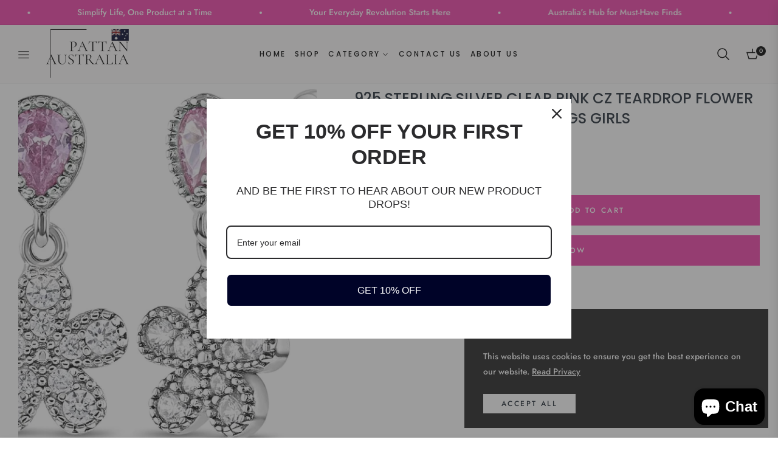

--- FILE ---
content_type: text/javascript; charset=utf-8
request_url: https://www.pattanaustraliaofficial.com.au/products/925-sterling-silver-clear-pink-cz-teardrop-flower-dangle-screw-back-earrings-girls.js
body_size: 971
content:
{"id":8094659805442,"title":"925 Sterling Silver Clear Pink CZ Teardrop Flower Dangle Screw Back Earrings Girls","handle":"925-sterling-silver-clear-pink-cz-teardrop-flower-dangle-screw-back-earrings-girls","description":"\u003cul\u003e\n\u003cli\u003e925 Sterling Silver Flower Dangle Screw Back Earrings for Girls or Teens\u003c\/li\u003e\n\u003cli\u003eEarring Size: 0.62 in. H x 0.27 in. W x 0.39 in. L (16mm x 7mm x 10mm)\u003c\/li\u003e\n\u003cli\u003eAge Group: Delicate for Girls, Pre-Teens or Teens; Gift Box Included\u003c\/li\u003e\n\u003cli\u003eDelicate Jewelry Makes a Wonderful Gift for Girls or Teens\u003c\/li\u003e\n\u003cli\u003eTotal Satisfaction Guaranteed: 30 Day Money Back Guarantee\u003c\/li\u003e\n\u003c\/ul\u003e\u003cbr\u003e\u003cdiv\u003e \u003cp\u003e \u003cspan\u003eImported from Japan or USA. It takes about 2 to 3 weeks to arrive.\u003c\/span\u003e \u003c\/p\u003e \u003c\/div\u003e","published_at":"2023-08-09T20:18:52+10:00","created_at":"2023-08-09T20:18:52+10:00","vendor":"Pattan Australia","type":"","tags":["Clothing","Earrings","Girls","Jewellery","kitchen","Shoes \u0026 Accessories","why"],"price":7204,"price_min":7204,"price_max":7204,"available":true,"price_varies":false,"compare_at_price":0,"compare_at_price_min":0,"compare_at_price_max":0,"compare_at_price_varies":false,"variants":[{"id":43824491397378,"title":"Default Title","option1":"Default Title","option2":null,"option3":null,"sku":"25d5a36d-8e9d-417f-a358-7b1542578edc","requires_shipping":true,"taxable":true,"featured_image":null,"available":true,"name":"925 Sterling Silver Clear Pink CZ Teardrop Flower Dangle Screw Back Earrings Girls","public_title":null,"options":["Default Title"],"price":7204,"weight":18,"compare_at_price":0,"inventory_management":"shopify","barcode":"7445057183192","requires_selling_plan":false,"selling_plan_allocations":[]}],"images":["\/\/cdn.shopify.com\/s\/files\/1\/0533\/1599\/3787\/products\/dcf19ed712285216c15659601786516d.jpg?v=1691576332","\/\/cdn.shopify.com\/s\/files\/1\/0533\/1599\/3787\/products\/a73df06d5aaba10e70968f52786eb686.jpg?v=1691576332","\/\/cdn.shopify.com\/s\/files\/1\/0533\/1599\/3787\/products\/71b990b7edf479aca3c31a52cc6bf730.jpg?v=1691576332","\/\/cdn.shopify.com\/s\/files\/1\/0533\/1599\/3787\/products\/4fceeadc6819f8e5b4fa38cfe1ad1da7.jpg?v=1691576332","\/\/cdn.shopify.com\/s\/files\/1\/0533\/1599\/3787\/products\/42230a96eac9f7be8b3604a9211de044.jpg?v=1691576332","\/\/cdn.shopify.com\/s\/files\/1\/0533\/1599\/3787\/products\/eed326160b8e840c0c779da7748762e0.jpg?v=1691576332","\/\/cdn.shopify.com\/s\/files\/1\/0533\/1599\/3787\/products\/89fff4050f17599a817bf1c490e7ccaf_36716c60-2e54-4be3-8662-35b6f6517057.jpg?v=1691576332"],"featured_image":"\/\/cdn.shopify.com\/s\/files\/1\/0533\/1599\/3787\/products\/dcf19ed712285216c15659601786516d.jpg?v=1691576332","options":[{"name":"Title","position":1,"values":["Default Title"]}],"url":"\/products\/925-sterling-silver-clear-pink-cz-teardrop-flower-dangle-screw-back-earrings-girls","media":[{"alt":"925 Sterling Silver Clear Pink CZ Teardrop Flower Dangle Screw Back Earrings Girls","id":31955318669570,"position":1,"preview_image":{"aspect_ratio":1.174,"height":818,"width":960,"src":"https:\/\/cdn.shopify.com\/s\/files\/1\/0533\/1599\/3787\/products\/dcf19ed712285216c15659601786516d.jpg?v=1691576332"},"aspect_ratio":1.174,"height":818,"media_type":"image","src":"https:\/\/cdn.shopify.com\/s\/files\/1\/0533\/1599\/3787\/products\/dcf19ed712285216c15659601786516d.jpg?v=1691576332","width":960},{"alt":"925 Sterling Silver Clear Pink CZ Teardrop Flower Dangle Screw Back Earrings Girls","id":31955318702338,"position":2,"preview_image":{"aspect_ratio":1.0,"height":1001,"width":1001,"src":"https:\/\/cdn.shopify.com\/s\/files\/1\/0533\/1599\/3787\/products\/a73df06d5aaba10e70968f52786eb686.jpg?v=1691576332"},"aspect_ratio":1.0,"height":1001,"media_type":"image","src":"https:\/\/cdn.shopify.com\/s\/files\/1\/0533\/1599\/3787\/products\/a73df06d5aaba10e70968f52786eb686.jpg?v=1691576332","width":1001},{"alt":"925 Sterling Silver Clear Pink CZ Teardrop Flower Dangle Screw Back Earrings Girls","id":31955318735106,"position":3,"preview_image":{"aspect_ratio":1.0,"height":1001,"width":1001,"src":"https:\/\/cdn.shopify.com\/s\/files\/1\/0533\/1599\/3787\/products\/71b990b7edf479aca3c31a52cc6bf730.jpg?v=1691576332"},"aspect_ratio":1.0,"height":1001,"media_type":"image","src":"https:\/\/cdn.shopify.com\/s\/files\/1\/0533\/1599\/3787\/products\/71b990b7edf479aca3c31a52cc6bf730.jpg?v=1691576332","width":1001},{"alt":"925 Sterling Silver Clear Pink CZ Teardrop Flower Dangle Screw Back Earrings Girls","id":31955318767874,"position":4,"preview_image":{"aspect_ratio":1.0,"height":1001,"width":1001,"src":"https:\/\/cdn.shopify.com\/s\/files\/1\/0533\/1599\/3787\/products\/4fceeadc6819f8e5b4fa38cfe1ad1da7.jpg?v=1691576332"},"aspect_ratio":1.0,"height":1001,"media_type":"image","src":"https:\/\/cdn.shopify.com\/s\/files\/1\/0533\/1599\/3787\/products\/4fceeadc6819f8e5b4fa38cfe1ad1da7.jpg?v=1691576332","width":1001},{"alt":"925 Sterling Silver Clear Pink CZ Teardrop Flower Dangle Screw Back Earrings Girls","id":31955318800642,"position":5,"preview_image":{"aspect_ratio":1.0,"height":1001,"width":1001,"src":"https:\/\/cdn.shopify.com\/s\/files\/1\/0533\/1599\/3787\/products\/42230a96eac9f7be8b3604a9211de044.jpg?v=1691576332"},"aspect_ratio":1.0,"height":1001,"media_type":"image","src":"https:\/\/cdn.shopify.com\/s\/files\/1\/0533\/1599\/3787\/products\/42230a96eac9f7be8b3604a9211de044.jpg?v=1691576332","width":1001},{"alt":"925 Sterling Silver Clear Pink CZ Teardrop Flower Dangle Screw Back Earrings Girls","id":31955318833410,"position":6,"preview_image":{"aspect_ratio":1.343,"height":800,"width":1074,"src":"https:\/\/cdn.shopify.com\/s\/files\/1\/0533\/1599\/3787\/products\/eed326160b8e840c0c779da7748762e0.jpg?v=1691576332"},"aspect_ratio":1.343,"height":800,"media_type":"image","src":"https:\/\/cdn.shopify.com\/s\/files\/1\/0533\/1599\/3787\/products\/eed326160b8e840c0c779da7748762e0.jpg?v=1691576332","width":1074},{"alt":"925 Sterling Silver Clear Pink CZ Teardrop Flower Dangle Screw Back Earrings Girls","id":31955318866178,"position":7,"preview_image":{"aspect_ratio":1.669,"height":800,"width":1335,"src":"https:\/\/cdn.shopify.com\/s\/files\/1\/0533\/1599\/3787\/products\/89fff4050f17599a817bf1c490e7ccaf_36716c60-2e54-4be3-8662-35b6f6517057.jpg?v=1691576332"},"aspect_ratio":1.669,"height":800,"media_type":"image","src":"https:\/\/cdn.shopify.com\/s\/files\/1\/0533\/1599\/3787\/products\/89fff4050f17599a817bf1c490e7ccaf_36716c60-2e54-4be3-8662-35b6f6517057.jpg?v=1691576332","width":1335}],"requires_selling_plan":false,"selling_plan_groups":[]}

--- FILE ---
content_type: text/javascript; charset=utf-8
request_url: https://www.pattanaustraliaofficial.com.au/products/925-sterling-silver-clear-pink-cz-teardrop-flower-dangle-screw-back-earrings-girls.js
body_size: 247
content:
{"id":8094659805442,"title":"925 Sterling Silver Clear Pink CZ Teardrop Flower Dangle Screw Back Earrings Girls","handle":"925-sterling-silver-clear-pink-cz-teardrop-flower-dangle-screw-back-earrings-girls","description":"\u003cul\u003e\n\u003cli\u003e925 Sterling Silver Flower Dangle Screw Back Earrings for Girls or Teens\u003c\/li\u003e\n\u003cli\u003eEarring Size: 0.62 in. H x 0.27 in. W x 0.39 in. L (16mm x 7mm x 10mm)\u003c\/li\u003e\n\u003cli\u003eAge Group: Delicate for Girls, Pre-Teens or Teens; Gift Box Included\u003c\/li\u003e\n\u003cli\u003eDelicate Jewelry Makes a Wonderful Gift for Girls or Teens\u003c\/li\u003e\n\u003cli\u003eTotal Satisfaction Guaranteed: 30 Day Money Back Guarantee\u003c\/li\u003e\n\u003c\/ul\u003e\u003cbr\u003e\u003cdiv\u003e \u003cp\u003e \u003cspan\u003eImported from Japan or USA. It takes about 2 to 3 weeks to arrive.\u003c\/span\u003e \u003c\/p\u003e \u003c\/div\u003e","published_at":"2023-08-09T20:18:52+10:00","created_at":"2023-08-09T20:18:52+10:00","vendor":"Pattan Australia","type":"","tags":["Clothing","Earrings","Girls","Jewellery","kitchen","Shoes \u0026 Accessories","why"],"price":7204,"price_min":7204,"price_max":7204,"available":true,"price_varies":false,"compare_at_price":0,"compare_at_price_min":0,"compare_at_price_max":0,"compare_at_price_varies":false,"variants":[{"id":43824491397378,"title":"Default Title","option1":"Default Title","option2":null,"option3":null,"sku":"25d5a36d-8e9d-417f-a358-7b1542578edc","requires_shipping":true,"taxable":true,"featured_image":null,"available":true,"name":"925 Sterling Silver Clear Pink CZ Teardrop Flower Dangle Screw Back Earrings Girls","public_title":null,"options":["Default Title"],"price":7204,"weight":18,"compare_at_price":0,"inventory_management":"shopify","barcode":"7445057183192","requires_selling_plan":false,"selling_plan_allocations":[]}],"images":["\/\/cdn.shopify.com\/s\/files\/1\/0533\/1599\/3787\/products\/dcf19ed712285216c15659601786516d.jpg?v=1691576332","\/\/cdn.shopify.com\/s\/files\/1\/0533\/1599\/3787\/products\/a73df06d5aaba10e70968f52786eb686.jpg?v=1691576332","\/\/cdn.shopify.com\/s\/files\/1\/0533\/1599\/3787\/products\/71b990b7edf479aca3c31a52cc6bf730.jpg?v=1691576332","\/\/cdn.shopify.com\/s\/files\/1\/0533\/1599\/3787\/products\/4fceeadc6819f8e5b4fa38cfe1ad1da7.jpg?v=1691576332","\/\/cdn.shopify.com\/s\/files\/1\/0533\/1599\/3787\/products\/42230a96eac9f7be8b3604a9211de044.jpg?v=1691576332","\/\/cdn.shopify.com\/s\/files\/1\/0533\/1599\/3787\/products\/eed326160b8e840c0c779da7748762e0.jpg?v=1691576332","\/\/cdn.shopify.com\/s\/files\/1\/0533\/1599\/3787\/products\/89fff4050f17599a817bf1c490e7ccaf_36716c60-2e54-4be3-8662-35b6f6517057.jpg?v=1691576332"],"featured_image":"\/\/cdn.shopify.com\/s\/files\/1\/0533\/1599\/3787\/products\/dcf19ed712285216c15659601786516d.jpg?v=1691576332","options":[{"name":"Title","position":1,"values":["Default Title"]}],"url":"\/products\/925-sterling-silver-clear-pink-cz-teardrop-flower-dangle-screw-back-earrings-girls","media":[{"alt":"925 Sterling Silver Clear Pink CZ Teardrop Flower Dangle Screw Back Earrings Girls","id":31955318669570,"position":1,"preview_image":{"aspect_ratio":1.174,"height":818,"width":960,"src":"https:\/\/cdn.shopify.com\/s\/files\/1\/0533\/1599\/3787\/products\/dcf19ed712285216c15659601786516d.jpg?v=1691576332"},"aspect_ratio":1.174,"height":818,"media_type":"image","src":"https:\/\/cdn.shopify.com\/s\/files\/1\/0533\/1599\/3787\/products\/dcf19ed712285216c15659601786516d.jpg?v=1691576332","width":960},{"alt":"925 Sterling Silver Clear Pink CZ Teardrop Flower Dangle Screw Back Earrings Girls","id":31955318702338,"position":2,"preview_image":{"aspect_ratio":1.0,"height":1001,"width":1001,"src":"https:\/\/cdn.shopify.com\/s\/files\/1\/0533\/1599\/3787\/products\/a73df06d5aaba10e70968f52786eb686.jpg?v=1691576332"},"aspect_ratio":1.0,"height":1001,"media_type":"image","src":"https:\/\/cdn.shopify.com\/s\/files\/1\/0533\/1599\/3787\/products\/a73df06d5aaba10e70968f52786eb686.jpg?v=1691576332","width":1001},{"alt":"925 Sterling Silver Clear Pink CZ Teardrop Flower Dangle Screw Back Earrings Girls","id":31955318735106,"position":3,"preview_image":{"aspect_ratio":1.0,"height":1001,"width":1001,"src":"https:\/\/cdn.shopify.com\/s\/files\/1\/0533\/1599\/3787\/products\/71b990b7edf479aca3c31a52cc6bf730.jpg?v=1691576332"},"aspect_ratio":1.0,"height":1001,"media_type":"image","src":"https:\/\/cdn.shopify.com\/s\/files\/1\/0533\/1599\/3787\/products\/71b990b7edf479aca3c31a52cc6bf730.jpg?v=1691576332","width":1001},{"alt":"925 Sterling Silver Clear Pink CZ Teardrop Flower Dangle Screw Back Earrings Girls","id":31955318767874,"position":4,"preview_image":{"aspect_ratio":1.0,"height":1001,"width":1001,"src":"https:\/\/cdn.shopify.com\/s\/files\/1\/0533\/1599\/3787\/products\/4fceeadc6819f8e5b4fa38cfe1ad1da7.jpg?v=1691576332"},"aspect_ratio":1.0,"height":1001,"media_type":"image","src":"https:\/\/cdn.shopify.com\/s\/files\/1\/0533\/1599\/3787\/products\/4fceeadc6819f8e5b4fa38cfe1ad1da7.jpg?v=1691576332","width":1001},{"alt":"925 Sterling Silver Clear Pink CZ Teardrop Flower Dangle Screw Back Earrings Girls","id":31955318800642,"position":5,"preview_image":{"aspect_ratio":1.0,"height":1001,"width":1001,"src":"https:\/\/cdn.shopify.com\/s\/files\/1\/0533\/1599\/3787\/products\/42230a96eac9f7be8b3604a9211de044.jpg?v=1691576332"},"aspect_ratio":1.0,"height":1001,"media_type":"image","src":"https:\/\/cdn.shopify.com\/s\/files\/1\/0533\/1599\/3787\/products\/42230a96eac9f7be8b3604a9211de044.jpg?v=1691576332","width":1001},{"alt":"925 Sterling Silver Clear Pink CZ Teardrop Flower Dangle Screw Back Earrings Girls","id":31955318833410,"position":6,"preview_image":{"aspect_ratio":1.343,"height":800,"width":1074,"src":"https:\/\/cdn.shopify.com\/s\/files\/1\/0533\/1599\/3787\/products\/eed326160b8e840c0c779da7748762e0.jpg?v=1691576332"},"aspect_ratio":1.343,"height":800,"media_type":"image","src":"https:\/\/cdn.shopify.com\/s\/files\/1\/0533\/1599\/3787\/products\/eed326160b8e840c0c779da7748762e0.jpg?v=1691576332","width":1074},{"alt":"925 Sterling Silver Clear Pink CZ Teardrop Flower Dangle Screw Back Earrings Girls","id":31955318866178,"position":7,"preview_image":{"aspect_ratio":1.669,"height":800,"width":1335,"src":"https:\/\/cdn.shopify.com\/s\/files\/1\/0533\/1599\/3787\/products\/89fff4050f17599a817bf1c490e7ccaf_36716c60-2e54-4be3-8662-35b6f6517057.jpg?v=1691576332"},"aspect_ratio":1.669,"height":800,"media_type":"image","src":"https:\/\/cdn.shopify.com\/s\/files\/1\/0533\/1599\/3787\/products\/89fff4050f17599a817bf1c490e7ccaf_36716c60-2e54-4be3-8662-35b6f6517057.jpg?v=1691576332","width":1335}],"requires_selling_plan":false,"selling_plan_groups":[]}